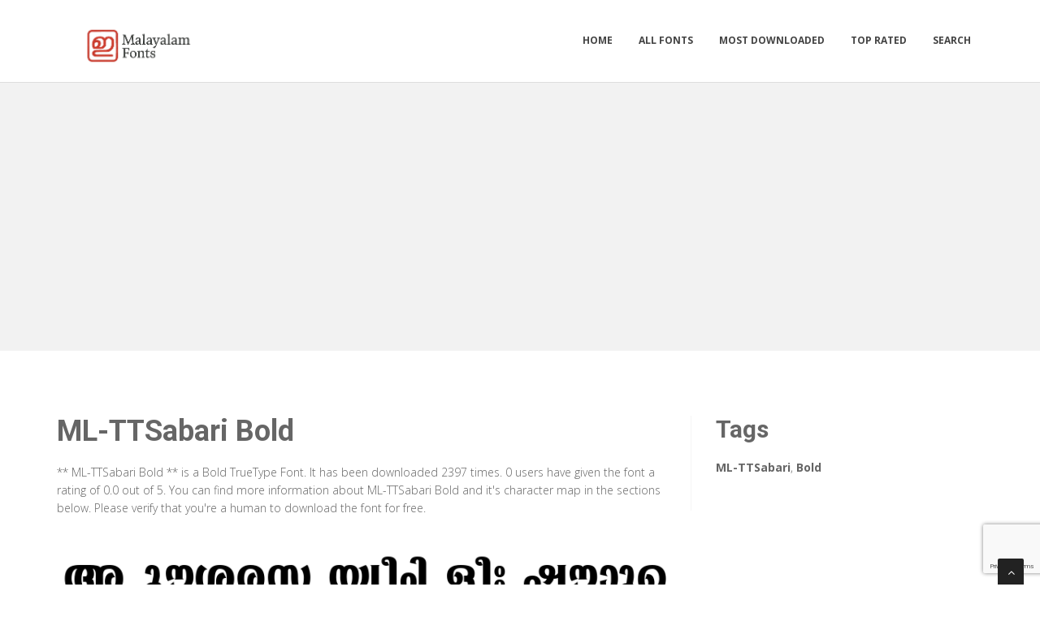

--- FILE ---
content_type: text/html; charset=utf-8
request_url: https://malayalamfonts.net/fonts/ml-ttsabari-bold
body_size: 4030
content:

<!DOCTYPE html>
<html>
  <head>
    <link rel="icon" type="image/png" href="https://static.malayalamfonts.net/asset/malayalamfonts/favicon.png">
    <meta charset="utf-8">
    <title>
      
        ML-TTSabari Bold: Download for free at Malayalam Fonts.
         : Malayalam Fonts
      
    </title>
    <meta name="description" content="ML-TTSabari Bold : Download for free at Malayalam Fonts." />
    <meta name="keywords" content="ML-TTSabari,Bold," />

    <meta name="viewport" content="width=device-width, initial-scale=1.0" />
    
      <script src="https://cdnjs.cloudflare.com/ajax/libs/jquery/1.12.0/jquery.min.js"></script>
      <link href="https://cdnjs.cloudflare.com/ajax/libs/twitter-bootstrap/3.2.0/css/bootstrap.min.css" rel="stylesheet" />
    

    <script src="https://static.malayalamfonts.net/js/rater.js"></script>
    <link href="https://static.malayalamfonts.net/css/style.css" rel="stylesheet" />
    <link href="https://static.malayalamfonts.net/css/custom.css" rel="stylesheet" />
    <link id="t-colors" href="https://static.malayalamfonts.net/skins/green.css" rel="stylesheet" />
    <!-- Global site tag (gtag.js) - Google Analytics -->
<script async src="https://www.googletagmanager.com/gtag/js?id=UA-125010952-13"></script>
<script>
  window.dataLayer = window.dataLayer || [];
  function gtag(){dataLayer.push(arguments);}
  gtag('js', new Date());

  gtag('config', 'UA-125010952-13');
</script>


<script async src="https://pagead2.googlesyndication.com/pagead/js/adsbygoogle.js?client=ca-pub-8036586647533781"
     crossorigin="anonymous"></script>
    
  



<script type="application/ld+json">
  {
    "@context": "https://schema.org/",
    "@type": "SoftwareApplication",
    "applicationSubCategory": "TrueType Font",
    "screenshot" : "https://media.malayalamfonts.net/preview/ml-ttsabari-bold.png",
    "name": "ML\u002DTTSabari Bold",
    "operatingSystem": "WINDOWS,MACOS,LINUX,ANDROID,IOS",
    "applicationCategory": "Font",
    "description" : "** ML\u002DTTSabari Bold ** is a Bold TrueType Font. It has been downloaded 2397 times. 0 users have given the font a rating of 0.0 out of 5. You can find more information about ML\u002DTTSabari Bold and it\u0027s character map in the sections below. Please verify that you\u0027re a human to download the font for free.",

    

    "offers": {
      "@type": "Offer",
      "price": "0",
      "priceCurrency": "USD"
    }
  }
</script>



  </head>
  <body>
    
    <div id="wrapper">
      <header>
        <div class="navbar navbar-default navbar-static-top">
          <div class="container">
            <div class="navbar-header">
              <button type="button" class="navbar-toggle" data-toggle="collapse" data-target=".navbar-collapse">
                <span class="icon-bar"></span>
                <span class="icon-bar"></span>
                <span class="icon-bar"></span>
              </button>
              <a class="navbar-brand" href="/"><img src="https://static.malayalamfonts.net/asset/malayalamfonts/logo.png" alt="" width="199" height="52" /></a>
            </div>
            <div class="navbar-collapse collapse ">
              <ul class="nav navbar-nav">
                
                  <li><a href="/">Home</a></li>
                
                  <li><a href="/fonts">All Fonts</a></li>
                
                  <li><a href="/fonts/mostdownloaded">Most Downloaded</a></li>
                
                  <li><a href="/fonts/toprated">Top Rated</a></li>
                
                  <li><a href="/search">Search</a></li>
                
                
              </ul>
            </div>
          </div>
        </div>
      </header>
      <section id="inner-headline">
        <div class="container">
          <div class="row">
            <div class="col-lg-12 text-center topad">
              <script async src="https://pagead2.googlesyndication.com/pagead/js/adsbygoogle.js"></script>
<!-- resonsive  auto size -->
<ins class="adsbygoogle"
     style="display:block"
     data-ad-client="ca-pub-1692002472157021"
     data-ad-slot="2492449865"
     data-ad-format="auto"
     data-full-width-responsive="true"></ins>
<script>
     (adsbygoogle = window.adsbygoogle || []).push({});
</script>
            </div>
          </div>
        </div>
      </section>

      <section id="content">
        

  <div class="container">
    <div class="row">
      <div class="col-md-8">
        

  <article>
    <div class="post-image">
      <div class="post-heading">
        <h1>ML-TTSabari Bold</h1>
      </div>

      




      <p> <p><span dir="ltr">** ML-TTSabari Bold ** is a Bold TrueType Font. It has been downloaded 2397 times. 0 users have given the font a rating of 0.0 out of 5. You can find more information about ML-TTSabari Bold and it's character map in the sections below. Please verify that you're a human to download the font for free.</span></p></p>

      <img src="https://media.malayalamfonts.net/preview/ml-ttsabari-bold.png" alt="Preview of ML-TTSabari Bold" class="img-responsive" id="previewimage" />

      <div class="form-group">
        <label for="previewtext"> Enter your text to preview</label>
        <script>
  var timeoutid=0;
  function TextChanged()
  {
    clearTimeout(timeoutid);
    timeoutid= setTimeout ( "ChangeImage()", 200 );
    return false;
  }
  function ChangeImage()
  {
    var previewurl="/fonts/ml-ttsabari-bold.png?forcegenerate=True";
    if(document.getElementById('previewtext').value.length < 1)
    {
      document.getElementById('previewimage').src=previewurl;
    }
    else
    {
      document.getElementById('previewimage').src=previewurl+"&text="+document.getElementById("previewtext").value;
    }
    //when the user enters text and presses enter within 500 ms, we dont want to refresh two times
    clearTimeout(timeoutid);
    timeoutid=0;
    return false;
  }
</script>


        <input type="text" dir="ltr" class="form-control" id="previewtext" onkeyup="TextChanged()">
      </div>

      <form method="post" action="/fonts/ml-ttsabari-bold" name="fontdownload">
        <input type="hidden" name="csrfmiddlewaretoken" value="AXBkGevCeFKmXYqJO3xwVhxVzTVT7kVc420C3ltFn4Kwuar9M6ohj3FG0YW7bVov">
        <input type="hidden" name="method" id="id_method">
        <script src="https://www.google.com/recaptcha/api.js"></script>
<script>
    // Submit function to be called, after reCAPTCHA was successful.
    var onSubmit_386296da64f74682b59488951eead5ca = function(token) {
        console.log("reCAPTCHA validated for 'data-widget-uuid=\"386296da64f74682b59488951eead5ca\"'. Submitting form...")
        document.querySelector('.g-recaptcha[data-widget-uuid="386296da64f74682b59488951eead5ca"]').closest('form').submit();
    };

    // Helper function to prevent form submission and execute verification.
    var verifyCaptcha_386296da64f74682b59488951eead5ca = function(e) {
        e.preventDefault();
        grecaptcha.execute();
    };

    // Bind the helper function to the form submit action.
    document.addEventListener( 'DOMContentLoaded', function () {
        var element = document.querySelector('.g-recaptcha[data-widget-uuid="386296da64f74682b59488951eead5ca"]');
        element.closest('form').addEventListener('submit', verifyCaptcha_386296da64f74682b59488951eead5ca);
    });
</script>

<div
     class="g-recaptcha" data-sitekey="6LfF5ZIUAAAAAGJ2NMmLQEK4BF9wCDtVpHrc6uWu" id="id_captcha" data-widget-uuid="386296da64f74682b59488951eead5ca" data-callback="onSubmit_386296da64f74682b59488951eead5ca" data-size="invisible"
>
</div>
        <input type="submit" value="Submit" style="display:none;" id="fontdownloadsubmit">
      </form>
      <a href="#" class="btn btn-primary btn-lg" id="downloadbutton"><i class="fa fa-download"></i> Download Font</a>
      <br/>
      <small class="text-muted block">By downloading the Font, You agree to our [Terms and Conditions](/terms-and-conditions).</small>
    </div>
    <script>
      $('#downloadbutton').click(function() {
        $("#id_method").val("app");
        $("#fontdownloadsubmit").click();
        return false;
      });
    </script>

    


    <div class="post-image">
      <script async src="https://pagead2.googlesyndication.com/pagead/js/adsbygoogle.js"></script>
<!-- resonsive  auto size -->
<ins class="adsbygoogle"
     style="display:block"
     data-ad-client="ca-pub-1692002472157021"
     data-ad-slot="2492449865"
     data-ad-format="auto"
     data-full-width-responsive="true"></ins>
<script>
     (adsbygoogle = window.adsbygoogle || []).push({});
</script>
    </div>

    
      <p><p>&nbsp;</p>

<p><span style="font-size:14px;"><span style="font-family:Arial,Helvetica,sans-serif;"><strong>ML-TTSabari Bold&nbsp;</strong>is a beautiful Malayalam Font. This font is one of the most famous fonts in India. You can use this font for both your personal and professional use. You can use this <strong>traditional font </strong>to make your work look great. This is a Bold TrueType Font. And the subfamily it belongs to is bold.</span></span></p>

<p><span style="font-size:14px;"><span style="font-family:Arial,Helvetica,sans-serif;">You can get this Font&nbsp;ML-TTSabari Bold<strong>&nbsp;</strong>From our<a href="https://malayalamfonts.net/" style="color:blue; text-decoration:underline"> website</a>. You can download it for free. And can preview the text also before downloading it. Also this font is one of the most downloaded Malayalam fonts.</span></span></p></p>
    

    <div class="post-image">
      <h2>Font Information</h2>
      <dl class="dl-horizontal">
        

          <dt>Font Name</dt>
          <dd>
            
              ML-TTSabari Bold
            
          </dd>
        

          <dt>Font Style</dt>
          <dd>
            
              Bold
            
          </dd>
        

          <dt>Font Type</dt>
          <dd>
            
              TrueType
            
          </dd>
        

          <dt>Font Embedding</dt>
          <dd>
            
              Installable
            
          </dd>
        

          <dt>Font Tags</dt>
          <dd>
            
              ML-TTSabari,Bold
            
          </dd>
        

          <dt>Number of Glyphs</dt>
          <dd>
            
              None
            
          </dd>
        

          <dt>Font File Size</dt>
          <dd>
            
              34.2 KB
            
          </dd>
        

          <dt>Total Downloads</dt>
          <dd>
            
              2397
            
          </dd>
        

          <dt>Font Rating</dt>
          <dd>
            
              <span class="stars-container stars-0">★★★★★</span>
            
          </dd>
        
      </dl>
    </div>
    <div class="post-image">
      <h2>Character Map</h2>
      
      <img src="/fonts/ml-ttsabari-bold-charmap.png" alt="Character Map of ML-TTSabari Bold" class="img-responsive" />
      
        


  
    <article>
      <div class="post-heading">
        <h3>Sponsored Links</h3>
      </div>
      <script async src="https://pagead2.googlesyndication.com/pagead/js/adsbygoogle.js"></script>
<!-- resonsive  auto size -->
<ins class="adsbygoogle"
     style="display:block"
     data-ad-client="ca-pub-1692002472157021"
     data-ad-slot="2492449865"
     data-ad-format="auto"
     data-full-width-responsive="true"></ins>
<script>
     (adsbygoogle = window.adsbygoogle || []).push({});
</script>
    </article>
  
  <article>
    <div class="post-image">
      <div class="post-heading">
        <h3><a href="/fonts/ml-ttsabari-bold">ML-TTSabari Bold</a></h3>
      </div>
      <a href="/fonts/ml-ttsabari-bold"><img src="https://media.malayalamfonts.net/preview/ml-ttsabari-bold.png" alt="Preview of ML-TTSabari Bold" class="img-responsive" /></a>
    </div>
    <div class="bottom-article">
      <ul class="meta-post">
        <li><i class="fa fa-download"></i>2397</li>
        <li>
          <span class="stars-container stars-0">★★★★★</span>
        </li>
        <li>
          <a href="/fonts/ml-ttsabari-bold" class="btn btn-success" style="color:#fff"><i class="fa fa-download"></i> Download</a>
        </li>
      </ul>
    </div>
  </article>

  
  <article>
    <div class="post-image">
      <div class="post-heading">
        <h3><a href="/fonts/ml-ttsabari-bolditalic">ML-TTSabari BoldItalic</a></h3>
      </div>
      <a href="/fonts/ml-ttsabari-bolditalic"><img src="https://media.malayalamfonts.net/preview/ml-ttsabari-bolditalic.png" alt="Preview of ML-TTSabari BoldItalic" class="img-responsive" /></a>
    </div>
    <div class="bottom-article">
      <ul class="meta-post">
        <li><i class="fa fa-download"></i>630</li>
        <li>
          <span class="stars-container stars-100">★★★★★</span>
        </li>
        <li>
          <a href="/fonts/ml-ttsabari-bolditalic" class="btn btn-success" style="color:#fff"><i class="fa fa-download"></i> Download</a>
        </li>
      </ul>
    </div>
  </article>

  
  <article>
    <div class="post-image">
      <div class="post-heading">
        <h3><a href="/fonts/ml-ttsarada-bold">ML-TTSarada Bold</a></h3>
      </div>
      <a href="/fonts/ml-ttsarada-bold"><img src="https://media.malayalamfonts.net/preview/ml-ttsarada-bold.png" alt="Preview of ML-TTSarada Bold" class="img-responsive" /></a>
    </div>
    <div class="bottom-article">
      <ul class="meta-post">
        <li><i class="fa fa-download"></i>1532</li>
        <li>
          <span class="stars-container stars-80">★★★★★</span>
        </li>
        <li>
          <a href="/fonts/ml-ttsarada-bold" class="btn btn-success" style="color:#fff"><i class="fa fa-download"></i> Download</a>
        </li>
      </ul>
    </div>
  </article>

  
  <article>
    <div class="post-image">
      <div class="post-heading">
        <h3><a href="/fonts/ml-ttsankara-bold">ML-TTSankara Bold</a></h3>
      </div>
      <a href="/fonts/ml-ttsankara-bold"><img src="https://media.malayalamfonts.net/preview/ml-ttsankara-bold.png" alt="Preview of ML-TTSankara Bold" class="img-responsive" /></a>
    </div>
    <div class="bottom-article">
      <ul class="meta-post">
        <li><i class="fa fa-download"></i>1063</li>
        <li>
          <span class="stars-container stars-0">★★★★★</span>
        </li>
        <li>
          <a href="/fonts/ml-ttsankara-bold" class="btn btn-success" style="color:#fff"><i class="fa fa-download"></i> Download</a>
        </li>
      </ul>
    </div>
  </article>

  
  <article>
    <div class="post-image">
      <div class="post-heading">
        <h3><a href="/fonts/ml-ttsurya-bold">ML-TTSurya Bold</a></h3>
      </div>
      <a href="/fonts/ml-ttsurya-bold"><img src="https://media.malayalamfonts.net/preview/ml-ttsurya-bold.png" alt="Preview of ML-TTSurya Bold" class="img-responsive" /></a>
    </div>
    <div class="bottom-article">
      <ul class="meta-post">
        <li><i class="fa fa-download"></i>789</li>
        <li>
          <span class="stars-container stars-0">★★★★★</span>
        </li>
        <li>
          <a href="/fonts/ml-ttsurya-bold" class="btn btn-success" style="color:#fff"><i class="fa fa-download"></i> Download</a>
        </li>
      </ul>
    </div>
  </article>


      
    </div>
  </article>


      </div>

      <div class="col-md-4">
        <aside class="right-sidebar">
          
  <div style="margin-bottom: 20px">
  <h2>Tags</h2>
  
    <b>ML-TTSabari</b>, 
  
    <b>Bold</b>
  
</div>



          <br/>
          <div class="text-center">
            
            
          </div>
        </aside>
      </div>

    </div>


  </div>


      </section>

      <footer>
        <div id="sub-footer">
          <div class="container">
            <div class="row">
              <div class="col-lg-6">
                <div class="copyright">
                  <p>Copyright &copy; 2010-2026 by Malayalam Fonts
                    <div class="credits">
                      Copyright © RockyFonts
                    </div>
                  </div>
                </div>
                <div class="col-lg-6">
                  <div class="privacy">
                    <p>
                      <a href="/privacy-policy">Privacy Policy</a> |
                      <a href="/terms-and-conditions">Terms and Conditions</a> |
                      <a href="/pages">Pages</a>
                    </p>
                    
                  </div>
                </div>
              </div>
            </div>
          </div>
        </footer>
      </div>
      <a href="#" class="scrollup"><i class="fa fa-angle-up active"></i></a>
      
        <script src="https://cdnjs.cloudflare.com/ajax/libs/twitter-bootstrap/3.2.0/js/bootstrap.min.js"></script>
      
      <script src="https://static.malayalamfonts.net/js/custom.js"></script>
      <!-- 26th January 2026 02:32 -->

    <!-- sailor -->
    <script defer src="https://static.cloudflareinsights.com/beacon.min.js/vcd15cbe7772f49c399c6a5babf22c1241717689176015" integrity="sha512-ZpsOmlRQV6y907TI0dKBHq9Md29nnaEIPlkf84rnaERnq6zvWvPUqr2ft8M1aS28oN72PdrCzSjY4U6VaAw1EQ==" data-cf-beacon='{"version":"2024.11.0","token":"bc9c86286e784322b4dfbe03c47812cf","r":1,"server_timing":{"name":{"cfCacheStatus":true,"cfEdge":true,"cfExtPri":true,"cfL4":true,"cfOrigin":true,"cfSpeedBrain":true},"location_startswith":null}}' crossorigin="anonymous"></script>
</body>
  </html>


--- FILE ---
content_type: text/html; charset=utf-8
request_url: https://www.google.com/recaptcha/api2/anchor?ar=1&k=6LfF5ZIUAAAAAGJ2NMmLQEK4BF9wCDtVpHrc6uWu&co=aHR0cHM6Ly9tYWxheWFsYW1mb250cy5uZXQ6NDQz&hl=en&v=N67nZn4AqZkNcbeMu4prBgzg&size=invisible&anchor-ms=20000&execute-ms=30000&cb=kq9kxxn845sx
body_size: 49516
content:
<!DOCTYPE HTML><html dir="ltr" lang="en"><head><meta http-equiv="Content-Type" content="text/html; charset=UTF-8">
<meta http-equiv="X-UA-Compatible" content="IE=edge">
<title>reCAPTCHA</title>
<style type="text/css">
/* cyrillic-ext */
@font-face {
  font-family: 'Roboto';
  font-style: normal;
  font-weight: 400;
  font-stretch: 100%;
  src: url(//fonts.gstatic.com/s/roboto/v48/KFO7CnqEu92Fr1ME7kSn66aGLdTylUAMa3GUBHMdazTgWw.woff2) format('woff2');
  unicode-range: U+0460-052F, U+1C80-1C8A, U+20B4, U+2DE0-2DFF, U+A640-A69F, U+FE2E-FE2F;
}
/* cyrillic */
@font-face {
  font-family: 'Roboto';
  font-style: normal;
  font-weight: 400;
  font-stretch: 100%;
  src: url(//fonts.gstatic.com/s/roboto/v48/KFO7CnqEu92Fr1ME7kSn66aGLdTylUAMa3iUBHMdazTgWw.woff2) format('woff2');
  unicode-range: U+0301, U+0400-045F, U+0490-0491, U+04B0-04B1, U+2116;
}
/* greek-ext */
@font-face {
  font-family: 'Roboto';
  font-style: normal;
  font-weight: 400;
  font-stretch: 100%;
  src: url(//fonts.gstatic.com/s/roboto/v48/KFO7CnqEu92Fr1ME7kSn66aGLdTylUAMa3CUBHMdazTgWw.woff2) format('woff2');
  unicode-range: U+1F00-1FFF;
}
/* greek */
@font-face {
  font-family: 'Roboto';
  font-style: normal;
  font-weight: 400;
  font-stretch: 100%;
  src: url(//fonts.gstatic.com/s/roboto/v48/KFO7CnqEu92Fr1ME7kSn66aGLdTylUAMa3-UBHMdazTgWw.woff2) format('woff2');
  unicode-range: U+0370-0377, U+037A-037F, U+0384-038A, U+038C, U+038E-03A1, U+03A3-03FF;
}
/* math */
@font-face {
  font-family: 'Roboto';
  font-style: normal;
  font-weight: 400;
  font-stretch: 100%;
  src: url(//fonts.gstatic.com/s/roboto/v48/KFO7CnqEu92Fr1ME7kSn66aGLdTylUAMawCUBHMdazTgWw.woff2) format('woff2');
  unicode-range: U+0302-0303, U+0305, U+0307-0308, U+0310, U+0312, U+0315, U+031A, U+0326-0327, U+032C, U+032F-0330, U+0332-0333, U+0338, U+033A, U+0346, U+034D, U+0391-03A1, U+03A3-03A9, U+03B1-03C9, U+03D1, U+03D5-03D6, U+03F0-03F1, U+03F4-03F5, U+2016-2017, U+2034-2038, U+203C, U+2040, U+2043, U+2047, U+2050, U+2057, U+205F, U+2070-2071, U+2074-208E, U+2090-209C, U+20D0-20DC, U+20E1, U+20E5-20EF, U+2100-2112, U+2114-2115, U+2117-2121, U+2123-214F, U+2190, U+2192, U+2194-21AE, U+21B0-21E5, U+21F1-21F2, U+21F4-2211, U+2213-2214, U+2216-22FF, U+2308-230B, U+2310, U+2319, U+231C-2321, U+2336-237A, U+237C, U+2395, U+239B-23B7, U+23D0, U+23DC-23E1, U+2474-2475, U+25AF, U+25B3, U+25B7, U+25BD, U+25C1, U+25CA, U+25CC, U+25FB, U+266D-266F, U+27C0-27FF, U+2900-2AFF, U+2B0E-2B11, U+2B30-2B4C, U+2BFE, U+3030, U+FF5B, U+FF5D, U+1D400-1D7FF, U+1EE00-1EEFF;
}
/* symbols */
@font-face {
  font-family: 'Roboto';
  font-style: normal;
  font-weight: 400;
  font-stretch: 100%;
  src: url(//fonts.gstatic.com/s/roboto/v48/KFO7CnqEu92Fr1ME7kSn66aGLdTylUAMaxKUBHMdazTgWw.woff2) format('woff2');
  unicode-range: U+0001-000C, U+000E-001F, U+007F-009F, U+20DD-20E0, U+20E2-20E4, U+2150-218F, U+2190, U+2192, U+2194-2199, U+21AF, U+21E6-21F0, U+21F3, U+2218-2219, U+2299, U+22C4-22C6, U+2300-243F, U+2440-244A, U+2460-24FF, U+25A0-27BF, U+2800-28FF, U+2921-2922, U+2981, U+29BF, U+29EB, U+2B00-2BFF, U+4DC0-4DFF, U+FFF9-FFFB, U+10140-1018E, U+10190-1019C, U+101A0, U+101D0-101FD, U+102E0-102FB, U+10E60-10E7E, U+1D2C0-1D2D3, U+1D2E0-1D37F, U+1F000-1F0FF, U+1F100-1F1AD, U+1F1E6-1F1FF, U+1F30D-1F30F, U+1F315, U+1F31C, U+1F31E, U+1F320-1F32C, U+1F336, U+1F378, U+1F37D, U+1F382, U+1F393-1F39F, U+1F3A7-1F3A8, U+1F3AC-1F3AF, U+1F3C2, U+1F3C4-1F3C6, U+1F3CA-1F3CE, U+1F3D4-1F3E0, U+1F3ED, U+1F3F1-1F3F3, U+1F3F5-1F3F7, U+1F408, U+1F415, U+1F41F, U+1F426, U+1F43F, U+1F441-1F442, U+1F444, U+1F446-1F449, U+1F44C-1F44E, U+1F453, U+1F46A, U+1F47D, U+1F4A3, U+1F4B0, U+1F4B3, U+1F4B9, U+1F4BB, U+1F4BF, U+1F4C8-1F4CB, U+1F4D6, U+1F4DA, U+1F4DF, U+1F4E3-1F4E6, U+1F4EA-1F4ED, U+1F4F7, U+1F4F9-1F4FB, U+1F4FD-1F4FE, U+1F503, U+1F507-1F50B, U+1F50D, U+1F512-1F513, U+1F53E-1F54A, U+1F54F-1F5FA, U+1F610, U+1F650-1F67F, U+1F687, U+1F68D, U+1F691, U+1F694, U+1F698, U+1F6AD, U+1F6B2, U+1F6B9-1F6BA, U+1F6BC, U+1F6C6-1F6CF, U+1F6D3-1F6D7, U+1F6E0-1F6EA, U+1F6F0-1F6F3, U+1F6F7-1F6FC, U+1F700-1F7FF, U+1F800-1F80B, U+1F810-1F847, U+1F850-1F859, U+1F860-1F887, U+1F890-1F8AD, U+1F8B0-1F8BB, U+1F8C0-1F8C1, U+1F900-1F90B, U+1F93B, U+1F946, U+1F984, U+1F996, U+1F9E9, U+1FA00-1FA6F, U+1FA70-1FA7C, U+1FA80-1FA89, U+1FA8F-1FAC6, U+1FACE-1FADC, U+1FADF-1FAE9, U+1FAF0-1FAF8, U+1FB00-1FBFF;
}
/* vietnamese */
@font-face {
  font-family: 'Roboto';
  font-style: normal;
  font-weight: 400;
  font-stretch: 100%;
  src: url(//fonts.gstatic.com/s/roboto/v48/KFO7CnqEu92Fr1ME7kSn66aGLdTylUAMa3OUBHMdazTgWw.woff2) format('woff2');
  unicode-range: U+0102-0103, U+0110-0111, U+0128-0129, U+0168-0169, U+01A0-01A1, U+01AF-01B0, U+0300-0301, U+0303-0304, U+0308-0309, U+0323, U+0329, U+1EA0-1EF9, U+20AB;
}
/* latin-ext */
@font-face {
  font-family: 'Roboto';
  font-style: normal;
  font-weight: 400;
  font-stretch: 100%;
  src: url(//fonts.gstatic.com/s/roboto/v48/KFO7CnqEu92Fr1ME7kSn66aGLdTylUAMa3KUBHMdazTgWw.woff2) format('woff2');
  unicode-range: U+0100-02BA, U+02BD-02C5, U+02C7-02CC, U+02CE-02D7, U+02DD-02FF, U+0304, U+0308, U+0329, U+1D00-1DBF, U+1E00-1E9F, U+1EF2-1EFF, U+2020, U+20A0-20AB, U+20AD-20C0, U+2113, U+2C60-2C7F, U+A720-A7FF;
}
/* latin */
@font-face {
  font-family: 'Roboto';
  font-style: normal;
  font-weight: 400;
  font-stretch: 100%;
  src: url(//fonts.gstatic.com/s/roboto/v48/KFO7CnqEu92Fr1ME7kSn66aGLdTylUAMa3yUBHMdazQ.woff2) format('woff2');
  unicode-range: U+0000-00FF, U+0131, U+0152-0153, U+02BB-02BC, U+02C6, U+02DA, U+02DC, U+0304, U+0308, U+0329, U+2000-206F, U+20AC, U+2122, U+2191, U+2193, U+2212, U+2215, U+FEFF, U+FFFD;
}
/* cyrillic-ext */
@font-face {
  font-family: 'Roboto';
  font-style: normal;
  font-weight: 500;
  font-stretch: 100%;
  src: url(//fonts.gstatic.com/s/roboto/v48/KFO7CnqEu92Fr1ME7kSn66aGLdTylUAMa3GUBHMdazTgWw.woff2) format('woff2');
  unicode-range: U+0460-052F, U+1C80-1C8A, U+20B4, U+2DE0-2DFF, U+A640-A69F, U+FE2E-FE2F;
}
/* cyrillic */
@font-face {
  font-family: 'Roboto';
  font-style: normal;
  font-weight: 500;
  font-stretch: 100%;
  src: url(//fonts.gstatic.com/s/roboto/v48/KFO7CnqEu92Fr1ME7kSn66aGLdTylUAMa3iUBHMdazTgWw.woff2) format('woff2');
  unicode-range: U+0301, U+0400-045F, U+0490-0491, U+04B0-04B1, U+2116;
}
/* greek-ext */
@font-face {
  font-family: 'Roboto';
  font-style: normal;
  font-weight: 500;
  font-stretch: 100%;
  src: url(//fonts.gstatic.com/s/roboto/v48/KFO7CnqEu92Fr1ME7kSn66aGLdTylUAMa3CUBHMdazTgWw.woff2) format('woff2');
  unicode-range: U+1F00-1FFF;
}
/* greek */
@font-face {
  font-family: 'Roboto';
  font-style: normal;
  font-weight: 500;
  font-stretch: 100%;
  src: url(//fonts.gstatic.com/s/roboto/v48/KFO7CnqEu92Fr1ME7kSn66aGLdTylUAMa3-UBHMdazTgWw.woff2) format('woff2');
  unicode-range: U+0370-0377, U+037A-037F, U+0384-038A, U+038C, U+038E-03A1, U+03A3-03FF;
}
/* math */
@font-face {
  font-family: 'Roboto';
  font-style: normal;
  font-weight: 500;
  font-stretch: 100%;
  src: url(//fonts.gstatic.com/s/roboto/v48/KFO7CnqEu92Fr1ME7kSn66aGLdTylUAMawCUBHMdazTgWw.woff2) format('woff2');
  unicode-range: U+0302-0303, U+0305, U+0307-0308, U+0310, U+0312, U+0315, U+031A, U+0326-0327, U+032C, U+032F-0330, U+0332-0333, U+0338, U+033A, U+0346, U+034D, U+0391-03A1, U+03A3-03A9, U+03B1-03C9, U+03D1, U+03D5-03D6, U+03F0-03F1, U+03F4-03F5, U+2016-2017, U+2034-2038, U+203C, U+2040, U+2043, U+2047, U+2050, U+2057, U+205F, U+2070-2071, U+2074-208E, U+2090-209C, U+20D0-20DC, U+20E1, U+20E5-20EF, U+2100-2112, U+2114-2115, U+2117-2121, U+2123-214F, U+2190, U+2192, U+2194-21AE, U+21B0-21E5, U+21F1-21F2, U+21F4-2211, U+2213-2214, U+2216-22FF, U+2308-230B, U+2310, U+2319, U+231C-2321, U+2336-237A, U+237C, U+2395, U+239B-23B7, U+23D0, U+23DC-23E1, U+2474-2475, U+25AF, U+25B3, U+25B7, U+25BD, U+25C1, U+25CA, U+25CC, U+25FB, U+266D-266F, U+27C0-27FF, U+2900-2AFF, U+2B0E-2B11, U+2B30-2B4C, U+2BFE, U+3030, U+FF5B, U+FF5D, U+1D400-1D7FF, U+1EE00-1EEFF;
}
/* symbols */
@font-face {
  font-family: 'Roboto';
  font-style: normal;
  font-weight: 500;
  font-stretch: 100%;
  src: url(//fonts.gstatic.com/s/roboto/v48/KFO7CnqEu92Fr1ME7kSn66aGLdTylUAMaxKUBHMdazTgWw.woff2) format('woff2');
  unicode-range: U+0001-000C, U+000E-001F, U+007F-009F, U+20DD-20E0, U+20E2-20E4, U+2150-218F, U+2190, U+2192, U+2194-2199, U+21AF, U+21E6-21F0, U+21F3, U+2218-2219, U+2299, U+22C4-22C6, U+2300-243F, U+2440-244A, U+2460-24FF, U+25A0-27BF, U+2800-28FF, U+2921-2922, U+2981, U+29BF, U+29EB, U+2B00-2BFF, U+4DC0-4DFF, U+FFF9-FFFB, U+10140-1018E, U+10190-1019C, U+101A0, U+101D0-101FD, U+102E0-102FB, U+10E60-10E7E, U+1D2C0-1D2D3, U+1D2E0-1D37F, U+1F000-1F0FF, U+1F100-1F1AD, U+1F1E6-1F1FF, U+1F30D-1F30F, U+1F315, U+1F31C, U+1F31E, U+1F320-1F32C, U+1F336, U+1F378, U+1F37D, U+1F382, U+1F393-1F39F, U+1F3A7-1F3A8, U+1F3AC-1F3AF, U+1F3C2, U+1F3C4-1F3C6, U+1F3CA-1F3CE, U+1F3D4-1F3E0, U+1F3ED, U+1F3F1-1F3F3, U+1F3F5-1F3F7, U+1F408, U+1F415, U+1F41F, U+1F426, U+1F43F, U+1F441-1F442, U+1F444, U+1F446-1F449, U+1F44C-1F44E, U+1F453, U+1F46A, U+1F47D, U+1F4A3, U+1F4B0, U+1F4B3, U+1F4B9, U+1F4BB, U+1F4BF, U+1F4C8-1F4CB, U+1F4D6, U+1F4DA, U+1F4DF, U+1F4E3-1F4E6, U+1F4EA-1F4ED, U+1F4F7, U+1F4F9-1F4FB, U+1F4FD-1F4FE, U+1F503, U+1F507-1F50B, U+1F50D, U+1F512-1F513, U+1F53E-1F54A, U+1F54F-1F5FA, U+1F610, U+1F650-1F67F, U+1F687, U+1F68D, U+1F691, U+1F694, U+1F698, U+1F6AD, U+1F6B2, U+1F6B9-1F6BA, U+1F6BC, U+1F6C6-1F6CF, U+1F6D3-1F6D7, U+1F6E0-1F6EA, U+1F6F0-1F6F3, U+1F6F7-1F6FC, U+1F700-1F7FF, U+1F800-1F80B, U+1F810-1F847, U+1F850-1F859, U+1F860-1F887, U+1F890-1F8AD, U+1F8B0-1F8BB, U+1F8C0-1F8C1, U+1F900-1F90B, U+1F93B, U+1F946, U+1F984, U+1F996, U+1F9E9, U+1FA00-1FA6F, U+1FA70-1FA7C, U+1FA80-1FA89, U+1FA8F-1FAC6, U+1FACE-1FADC, U+1FADF-1FAE9, U+1FAF0-1FAF8, U+1FB00-1FBFF;
}
/* vietnamese */
@font-face {
  font-family: 'Roboto';
  font-style: normal;
  font-weight: 500;
  font-stretch: 100%;
  src: url(//fonts.gstatic.com/s/roboto/v48/KFO7CnqEu92Fr1ME7kSn66aGLdTylUAMa3OUBHMdazTgWw.woff2) format('woff2');
  unicode-range: U+0102-0103, U+0110-0111, U+0128-0129, U+0168-0169, U+01A0-01A1, U+01AF-01B0, U+0300-0301, U+0303-0304, U+0308-0309, U+0323, U+0329, U+1EA0-1EF9, U+20AB;
}
/* latin-ext */
@font-face {
  font-family: 'Roboto';
  font-style: normal;
  font-weight: 500;
  font-stretch: 100%;
  src: url(//fonts.gstatic.com/s/roboto/v48/KFO7CnqEu92Fr1ME7kSn66aGLdTylUAMa3KUBHMdazTgWw.woff2) format('woff2');
  unicode-range: U+0100-02BA, U+02BD-02C5, U+02C7-02CC, U+02CE-02D7, U+02DD-02FF, U+0304, U+0308, U+0329, U+1D00-1DBF, U+1E00-1E9F, U+1EF2-1EFF, U+2020, U+20A0-20AB, U+20AD-20C0, U+2113, U+2C60-2C7F, U+A720-A7FF;
}
/* latin */
@font-face {
  font-family: 'Roboto';
  font-style: normal;
  font-weight: 500;
  font-stretch: 100%;
  src: url(//fonts.gstatic.com/s/roboto/v48/KFO7CnqEu92Fr1ME7kSn66aGLdTylUAMa3yUBHMdazQ.woff2) format('woff2');
  unicode-range: U+0000-00FF, U+0131, U+0152-0153, U+02BB-02BC, U+02C6, U+02DA, U+02DC, U+0304, U+0308, U+0329, U+2000-206F, U+20AC, U+2122, U+2191, U+2193, U+2212, U+2215, U+FEFF, U+FFFD;
}
/* cyrillic-ext */
@font-face {
  font-family: 'Roboto';
  font-style: normal;
  font-weight: 900;
  font-stretch: 100%;
  src: url(//fonts.gstatic.com/s/roboto/v48/KFO7CnqEu92Fr1ME7kSn66aGLdTylUAMa3GUBHMdazTgWw.woff2) format('woff2');
  unicode-range: U+0460-052F, U+1C80-1C8A, U+20B4, U+2DE0-2DFF, U+A640-A69F, U+FE2E-FE2F;
}
/* cyrillic */
@font-face {
  font-family: 'Roboto';
  font-style: normal;
  font-weight: 900;
  font-stretch: 100%;
  src: url(//fonts.gstatic.com/s/roboto/v48/KFO7CnqEu92Fr1ME7kSn66aGLdTylUAMa3iUBHMdazTgWw.woff2) format('woff2');
  unicode-range: U+0301, U+0400-045F, U+0490-0491, U+04B0-04B1, U+2116;
}
/* greek-ext */
@font-face {
  font-family: 'Roboto';
  font-style: normal;
  font-weight: 900;
  font-stretch: 100%;
  src: url(//fonts.gstatic.com/s/roboto/v48/KFO7CnqEu92Fr1ME7kSn66aGLdTylUAMa3CUBHMdazTgWw.woff2) format('woff2');
  unicode-range: U+1F00-1FFF;
}
/* greek */
@font-face {
  font-family: 'Roboto';
  font-style: normal;
  font-weight: 900;
  font-stretch: 100%;
  src: url(//fonts.gstatic.com/s/roboto/v48/KFO7CnqEu92Fr1ME7kSn66aGLdTylUAMa3-UBHMdazTgWw.woff2) format('woff2');
  unicode-range: U+0370-0377, U+037A-037F, U+0384-038A, U+038C, U+038E-03A1, U+03A3-03FF;
}
/* math */
@font-face {
  font-family: 'Roboto';
  font-style: normal;
  font-weight: 900;
  font-stretch: 100%;
  src: url(//fonts.gstatic.com/s/roboto/v48/KFO7CnqEu92Fr1ME7kSn66aGLdTylUAMawCUBHMdazTgWw.woff2) format('woff2');
  unicode-range: U+0302-0303, U+0305, U+0307-0308, U+0310, U+0312, U+0315, U+031A, U+0326-0327, U+032C, U+032F-0330, U+0332-0333, U+0338, U+033A, U+0346, U+034D, U+0391-03A1, U+03A3-03A9, U+03B1-03C9, U+03D1, U+03D5-03D6, U+03F0-03F1, U+03F4-03F5, U+2016-2017, U+2034-2038, U+203C, U+2040, U+2043, U+2047, U+2050, U+2057, U+205F, U+2070-2071, U+2074-208E, U+2090-209C, U+20D0-20DC, U+20E1, U+20E5-20EF, U+2100-2112, U+2114-2115, U+2117-2121, U+2123-214F, U+2190, U+2192, U+2194-21AE, U+21B0-21E5, U+21F1-21F2, U+21F4-2211, U+2213-2214, U+2216-22FF, U+2308-230B, U+2310, U+2319, U+231C-2321, U+2336-237A, U+237C, U+2395, U+239B-23B7, U+23D0, U+23DC-23E1, U+2474-2475, U+25AF, U+25B3, U+25B7, U+25BD, U+25C1, U+25CA, U+25CC, U+25FB, U+266D-266F, U+27C0-27FF, U+2900-2AFF, U+2B0E-2B11, U+2B30-2B4C, U+2BFE, U+3030, U+FF5B, U+FF5D, U+1D400-1D7FF, U+1EE00-1EEFF;
}
/* symbols */
@font-face {
  font-family: 'Roboto';
  font-style: normal;
  font-weight: 900;
  font-stretch: 100%;
  src: url(//fonts.gstatic.com/s/roboto/v48/KFO7CnqEu92Fr1ME7kSn66aGLdTylUAMaxKUBHMdazTgWw.woff2) format('woff2');
  unicode-range: U+0001-000C, U+000E-001F, U+007F-009F, U+20DD-20E0, U+20E2-20E4, U+2150-218F, U+2190, U+2192, U+2194-2199, U+21AF, U+21E6-21F0, U+21F3, U+2218-2219, U+2299, U+22C4-22C6, U+2300-243F, U+2440-244A, U+2460-24FF, U+25A0-27BF, U+2800-28FF, U+2921-2922, U+2981, U+29BF, U+29EB, U+2B00-2BFF, U+4DC0-4DFF, U+FFF9-FFFB, U+10140-1018E, U+10190-1019C, U+101A0, U+101D0-101FD, U+102E0-102FB, U+10E60-10E7E, U+1D2C0-1D2D3, U+1D2E0-1D37F, U+1F000-1F0FF, U+1F100-1F1AD, U+1F1E6-1F1FF, U+1F30D-1F30F, U+1F315, U+1F31C, U+1F31E, U+1F320-1F32C, U+1F336, U+1F378, U+1F37D, U+1F382, U+1F393-1F39F, U+1F3A7-1F3A8, U+1F3AC-1F3AF, U+1F3C2, U+1F3C4-1F3C6, U+1F3CA-1F3CE, U+1F3D4-1F3E0, U+1F3ED, U+1F3F1-1F3F3, U+1F3F5-1F3F7, U+1F408, U+1F415, U+1F41F, U+1F426, U+1F43F, U+1F441-1F442, U+1F444, U+1F446-1F449, U+1F44C-1F44E, U+1F453, U+1F46A, U+1F47D, U+1F4A3, U+1F4B0, U+1F4B3, U+1F4B9, U+1F4BB, U+1F4BF, U+1F4C8-1F4CB, U+1F4D6, U+1F4DA, U+1F4DF, U+1F4E3-1F4E6, U+1F4EA-1F4ED, U+1F4F7, U+1F4F9-1F4FB, U+1F4FD-1F4FE, U+1F503, U+1F507-1F50B, U+1F50D, U+1F512-1F513, U+1F53E-1F54A, U+1F54F-1F5FA, U+1F610, U+1F650-1F67F, U+1F687, U+1F68D, U+1F691, U+1F694, U+1F698, U+1F6AD, U+1F6B2, U+1F6B9-1F6BA, U+1F6BC, U+1F6C6-1F6CF, U+1F6D3-1F6D7, U+1F6E0-1F6EA, U+1F6F0-1F6F3, U+1F6F7-1F6FC, U+1F700-1F7FF, U+1F800-1F80B, U+1F810-1F847, U+1F850-1F859, U+1F860-1F887, U+1F890-1F8AD, U+1F8B0-1F8BB, U+1F8C0-1F8C1, U+1F900-1F90B, U+1F93B, U+1F946, U+1F984, U+1F996, U+1F9E9, U+1FA00-1FA6F, U+1FA70-1FA7C, U+1FA80-1FA89, U+1FA8F-1FAC6, U+1FACE-1FADC, U+1FADF-1FAE9, U+1FAF0-1FAF8, U+1FB00-1FBFF;
}
/* vietnamese */
@font-face {
  font-family: 'Roboto';
  font-style: normal;
  font-weight: 900;
  font-stretch: 100%;
  src: url(//fonts.gstatic.com/s/roboto/v48/KFO7CnqEu92Fr1ME7kSn66aGLdTylUAMa3OUBHMdazTgWw.woff2) format('woff2');
  unicode-range: U+0102-0103, U+0110-0111, U+0128-0129, U+0168-0169, U+01A0-01A1, U+01AF-01B0, U+0300-0301, U+0303-0304, U+0308-0309, U+0323, U+0329, U+1EA0-1EF9, U+20AB;
}
/* latin-ext */
@font-face {
  font-family: 'Roboto';
  font-style: normal;
  font-weight: 900;
  font-stretch: 100%;
  src: url(//fonts.gstatic.com/s/roboto/v48/KFO7CnqEu92Fr1ME7kSn66aGLdTylUAMa3KUBHMdazTgWw.woff2) format('woff2');
  unicode-range: U+0100-02BA, U+02BD-02C5, U+02C7-02CC, U+02CE-02D7, U+02DD-02FF, U+0304, U+0308, U+0329, U+1D00-1DBF, U+1E00-1E9F, U+1EF2-1EFF, U+2020, U+20A0-20AB, U+20AD-20C0, U+2113, U+2C60-2C7F, U+A720-A7FF;
}
/* latin */
@font-face {
  font-family: 'Roboto';
  font-style: normal;
  font-weight: 900;
  font-stretch: 100%;
  src: url(//fonts.gstatic.com/s/roboto/v48/KFO7CnqEu92Fr1ME7kSn66aGLdTylUAMa3yUBHMdazQ.woff2) format('woff2');
  unicode-range: U+0000-00FF, U+0131, U+0152-0153, U+02BB-02BC, U+02C6, U+02DA, U+02DC, U+0304, U+0308, U+0329, U+2000-206F, U+20AC, U+2122, U+2191, U+2193, U+2212, U+2215, U+FEFF, U+FFFD;
}

</style>
<link rel="stylesheet" type="text/css" href="https://www.gstatic.com/recaptcha/releases/N67nZn4AqZkNcbeMu4prBgzg/styles__ltr.css">
<script nonce="MrSYGD_Ivo3lGbGKC_c_vA" type="text/javascript">window['__recaptcha_api'] = 'https://www.google.com/recaptcha/api2/';</script>
<script type="text/javascript" src="https://www.gstatic.com/recaptcha/releases/N67nZn4AqZkNcbeMu4prBgzg/recaptcha__en.js" nonce="MrSYGD_Ivo3lGbGKC_c_vA">
      
    </script></head>
<body><div id="rc-anchor-alert" class="rc-anchor-alert"></div>
<input type="hidden" id="recaptcha-token" value="[base64]">
<script type="text/javascript" nonce="MrSYGD_Ivo3lGbGKC_c_vA">
      recaptcha.anchor.Main.init("[\x22ainput\x22,[\x22bgdata\x22,\x22\x22,\[base64]/[base64]/MjU1Ong/[base64]/[base64]/[base64]/[base64]/[base64]/[base64]/[base64]/[base64]/[base64]/[base64]/[base64]/[base64]/[base64]/[base64]/[base64]\\u003d\x22,\[base64]\\u003d\\u003d\x22,\[base64]/wpnCniLDnRvCiMK+wq3CnMOjR8OUwq7Cl8OPfHHCpnnDsQvDvcOqwo9Mwp/[base64]/ClsOCwoTDqWjDjMOnwpwpM8OQTmhjIy5Qw5DDpkPCksO+VMOgwrIXw5Fcw5NYWE/[base64]/Drx5ew4F2w49ywqHDtmo2wpJAwqXDj8Knw5lLwrLDq8KpHhNwOcKmVcOVBsKAwrnCtUrCtxXCtT8dwoTCrFLDlnYpUsKFw4bCrcK7w67CosO/w5vCpcO5QMKfwqXDs1LDsjrDlsOWUsKjEsKOOABmw4LDlGfDlMOuCMOtVsKPIyUWeMOOSsOeehfDnSJxXsK4w4bDm8Osw7HCh0ccw64nw7o/w5N9wofClTbDvTMRw5vDjj/Cn8O+Wig+w41nw6YHwqU1HcKwwrwRNcKrwqfCp8K/RMKqeARDw6DCtMKxPBJVKG/CqMK4w7jCnijDsBzCrcKQAAzDj8ODw77CuBIUVcOywrAtdWMNcMOFwo/DlRzDil0JwoRuTMKcQgNdwrvDssOtY2UwfSDDtsKaHlLClSLCusKPdsOUVE8nwo5yYsKcwqXCiBt+L8OBE8KxPnvClcOjwppIw5nDnnfDgMKuwrYXTD4Hw4PDm8Kewrlhw6p5JsOZRxFxwo7DjcKQIk/[base64]/DpcOIw6fCvCnCi2DCtsOVw4XCpm8nacK1RmbCt1zCj8Kcw6NAwoHDkMOGwpoiOkrDrxUwwosGOsOTTlFWCsKXwqN+a8OJwpPDhMKfGW7CtMK9w4/ClBjDlsKEw7bDl8Kww543wrpmehxLw6rChFV8bcKYw43CjMK3FsOiw4TCk8Kzwqd7E1p1AMO4H8KQwrpAFsO2H8KULcOUw6/[base64]/[base64]/[base64]/DuMOLfh7DnsK1w49Ww7rDlFo9wodwRcKMwofCkMKjIsK4GgjCnhZESlDCgsO5AGfDg0HDnMKawqPDj8Ofw68KRBLCkmjDunQEwr1qbcKLDMOMK2fDqcKwwqAkwrV+UmnCsUfCgcK4CQlENC4Hc3/CtMKPwrInw7zDqsK1wqcuLQsGHWdLWcOVDcOuw4NWM8Kgw7oMwrRlw7jDhEDDmD7ClcK6TzJ/[base64]/CuMKJwobClVMmd8KNTwTCssKzw7nCmXLCtATCtMKkQMOqRcKaw5lAwqHCrk5ZGG5/w71OwrpVCGNQfHR5w6FQw4daw5DDl3oxBTTCqcKBw6JNw7RHw7vCnMKSwoXDm8KcZcO6WiItw5ZwwqI8w78vwp0pw5XDmiTCllXCkcOAw4A3LEE6wrfCicKmdMOgBmYTw7VBDAMXEMOHQzVATsOqesK/w4XDqcK0AWrCrcK2Ui9ZUHYIw4vCgy3CkF3DrUQ+csKtXHXCmEB+WsK1GMOUBsO5w6DDh8KtLkUpw5/CpsOHw7kDdhFyRjDCpWF+w6bCpMOcREbDkyZkOUrDqw7DpcKCPgQ8OU3DpXZzw68CwonChMOBwrLCp3rDvsKTDcODw7/CmzYKwp3CiynDh3A6YlfDhC5NwrUCFMKowr5zw5x4wpx+woYww7QVNcK7wr5Jw5LDnyNgNCjDhMOFXcOWC8Kcw5cdNMKoegXCowZrwp3CiybDqEVgwq0ow6IoBxUVJx/DpXDDi8KLBcOufkTDo8K+w4cwGjR0wqDDp8KXXX/DvB1QwqnDnMK6wrfDkcK3R8KSIE49HiBhwr46wrt+w7Z/wq7Cv0LCoQ3Cpylyw4/CknAmw5wpYmtcw7LDkCDCq8KdJzsJAVfDgXLClcKLNU/[base64]/CuQZ6F8OnE8Kvwqw1bMKvwqBBF8KCw5zCoRNmfSU+CFTDhiRkwpFBYF0WbxI6w4x1w6/[base64]/ChgHCrkfCnhjDj3HDjDw4w7k2JcOdT2cQwozDozMjBUTCrHsEwqnDi0jDscKJw7nCg2gVw5PChyJFwoLCh8OIwo3DqcO5DjvDg8KgKjBYwp4Aw6sawobDkxrDryfCmCYXQMKPw5BQLsKvw7hzSFTDpMKRNAx9AsK+w77DnBjCjBEZJ0tVw6/Dq8OlPsOQwp9Kwrd5w4VYw6FkKMK7w4bDnsOfFwvDvcOMwqzCnMOBElPCo8KFwrjDpH/DjXjDqMKjRwN6VcKWw4kZw7zDh3XDpMOoHsKCUSbDuFDDmsKoA8KfGUUtwrtBWsOaw40JG8O0WycfwoDDjsKTwqZwwrhlUm7DvAwUwqTDmcK7wpfDuMKDw7FaHiXCssKdKnISwr/DpcKwPBlMAcOHwpPCgDvCicOvXWgLw6zDpMO6ZsOQfBPCssO/w4zCg8Kawq/DiD1Ow6U8AwwXwp9VSxQSNUXDp8OTOH3ClkHCqlnDrsO6W1HDhMOxbTDClkfDnE9YH8KQwrTDrm/CpltkKR3DnUnCr8Ofwo4XH2AwQMO3eMKywonChsOpJjHDhBjDvMKyNsODwqPDq8KZZzXDun7DhSIowqzCssOSJ8Owcy9bRmPCocKMEcOwBsOIBVTChcK3KMOudR/CpnzDscOxO8Ojw7UuwrHDiMKPw4zDtwInCXfDrFkKwrDCtMK4bMKawo3CqTjCmcKawrjDr8KcOwDCqcOsJEsTw7oxPlDClsOlw4fDi8O5GVMmw6IPwpPDrUxJw58Sa0rCkSo2wpzDqW/[base64]/Gw5+T8OzVSXCuU8jwpAcw4vCoQbCiC3DgMKiw4chwpDDunbCpsKzw5/ClALDpsKVccOWw6IOU1DDscKqaxAIwqBBw6HCisKpw4bCoMO0NMOgwqFeOyXDn8O/TcKBYMO1asOzwqrClzbCqMKtw6jCuEw+D1JAw58UTS7CgMOvUm9JFiJjwrUCwq3CiMOsI27ClMOoKznDvcOUw7DDmFDDtcKUN8KOaMKLw7RJwpoPwozDsiHCh2XCsMKtw7h4WEp3O8Kowo3Dnl7DtsKRAyvDuXQWwoTDusOhwrQYw7/[base64]/DjAQoU3tQw6/CpnPCqsKSw4PDt14MPMKlZwHDlWXCii/DlEPDjgrDlcOmw5TCgRNfwq4dLsOewpXCi2zCr8OsWcOuw43DkSwfUmzDisKGwr7Dp2ZXFUjDvcOSSsKmw68pwpzDoMKcUXPCq0zDohHCh8Ojwr/Cv35UVMKOEMOwBcK8w4oOw4HCnRzDn8K4w44aAMOyRsKfRsOORMKSw5J0w5lYwoctX8OswqvDocKXw7dzw7fDsMOzw4YMwqAUwrN6wpHDpw1gw7gww5zCtsKPwpXCsh/Cq2XCnVPDmwfDrMObwp/DkcKFwo5bAiAhCHFuS0TDnwbDrcO8w4zDtMKeSsKJw5hEDBDCmGUzeQ7DpU9sY8KlOMOwCWnCmXHDhBLChDDDukTCkMOJUiVBw5XDiMKsfFvCscOQTsOLwpkiwpjCisOXw47Dt8Ouwp/CssO+ScKSC0jDrMOAEH0bw5/CnBbCrsKiGcKzwpxbwozCicOLw7YkwqTCtVMQGsOlw7kVEXU/UkM/QW0UdMKJw4N9WwXDo2fCnTA8P0fCq8Ogw4tvQXgowqMGRl9RKwxhw4Ahw5Euwq49wrzCsRnDkBLCrB/CuGDDqlBZTzU5RiXCmgRCQcKrwonCrz/DmcK9VcKoCcO5w4fCtsOfPsKiwr19w4PDtnTCscKYX2MUFwRmw6QaL14bw4Ihw6ZUJMKlTsOxw7BlTRDCiDzCrlfCgsOiwpVMPj8YwrzDr8K1acOgI8OJwp3ChcKtREp2DS3Cu3zCpcK/XMOzX8KvBFPCncKLU8OTfMKUFsKhw43DsCHDrXwWasOOwofCuhzDpAMQwq3DhMONwr3CrcK2ClLCnsKywo4bw4HDs8O/w7LDsV3DssK/wrDDgDLCusK3w7XDkzbDisKRTgLCssOQwq3CtmLCmCXDuxogw6VcTcOIL8OUw7TCpEbClsK0w5V0YMOnwrrCp8KsEH0xwo/CiUPDssKgw7tswrkyYsKQAsK+XcOaSzRGwoJ/[base64]/Dj4fX1rCm8OIPsKywoJWBsKeAGPDmMOmGsKAFg7DlnnDgcOHw5rDnH3CpMKWI8OEwqfCizIfKCHClyN1wojDtsKhOMOLccOIQ8KDw4rDlibDlMKFwpnDrMKqFSk5wpPCj8O9w7bCtxI3G8OLw7fDo0pUw7nDkcKWw7vCvsOGwoDDi8OuEMOowqDCim/DimDDnxsPw6RqwojCoWN1wr/DkcKBw4/DrQ5AWRNpCMOMS8KnFMODSMKNXQlOwogzw5oWwrZYAFDDvjkgG8KvJcKMw51vwqHDvsKMPkfCtk89w5UGwpnCn05ywqhJwo4wNWnDnGR/DgJ0w6/Dm8OPOMKGHXHDvsO5wrZmw6jDmsOra8KBwoh2wrw1BWgOwqJUDV7CiTLCp2HDoi/DtRPDsWFIw5TCpDfDnMOPw7LCn3vCtsO1Ult4woMrwpIEw43CmMOdbwB3w4MPwrpQVcKCe8OqAMK1R117ScKODTHDiMOpW8O3dAN8w4zDp8Opw4/[base64]/[base64]/ClsOTw5fDosKBwqh4R8Kuw6Zmw63DisOww6NxR8OSSgbDi8OQw41pcsKCwq7CosO0aMKFw44pw7AXw5Q1wpTChcKnw5klwo7CoGTDiVoLw7TDpWLCqBZ8dVnCuWbClMKOw5jCrn3CkcKjw4nChlzDpsOmZ8Oqw7XCkcOwPQ49wpXCp8OEA1/[base64]/w67DhsKTw5TDi8O6B8KEwoAWHMOYW8KrbsOjGSkgwonCmcO6KcK/[base64]/CuVgACHZbcsOsQ8OKC8Orw6bDmwQKwovDmcOsMxcQe8OYbsOZwpvDmcOWPgHDjcK2w6E/wpoMZSLDpsKgXhnCvEpww5/CmMKIeMKiwozCs2MDw4DDpcKaAMObAsOuwoElAGbCgDsZQmplwqbCnAQcBMKew6DCiBLDisOcw6geER7CkUvCi8KkwolsSAdFw5Y4EnzCiBHCmMObfx0bwrLDjB4sb3xXKh5nHU/Ds2BjwoIUwrBucsKTw45TL8OeXMKfw5c4w5AEIBNqw6zCrRtCw4gqG8O5wophwrTDp1jDoAAYIMKtwoFMwpQSVcK9wrnCjTHDoAvDisKQw6LDg35DYW9aw63Dh102w5PCsVPCinPCunEkw7ZwQsORw60xwoEHw6U+AcO6w4XCksK4w5VZCEDDh8KsLi0FGsKkVsO5D1/DqMO7L8KeCSl3eMKRRm/DgMOYw5/DvcOzLTTDtsOqw4/DkMK/IBA5wqXCukvCh08Mw4IlW8KEw7Q9w6AXX8KWw5fCkwvCiyYgwr/CrMKXNnbDk8OJw6UpJ8KnNhbDpW/DqcOVw7XDlgbChMK7chXDhSDDpxVHWsKzw4kDw4cBw7YpwqV9wqUgfl1xJlxrV8KGw7jDtsKRYlrCokbCq8O2w7lcwpzCj8OpBRnCoDp7f8OGBcOoAC/DlA4yPcOhAgTCrA3Dk0obwp5GRVTDswtXw7MRbiXDsmTDh8K7YDfDuHnDkmDDmcODGU4oP3Y8wrVKwpcuwpR8aT1Xw4zChMKMw5fDkxYuwrwNwrPDn8O9w6Qzw77DjsOdfF0rwoFQZhRYwrPCllpUbsOawoTCv09DQGPCtmhNw7XClWpJw5/Ci8ORIgdJVx7DjBbCjzAQay16w4N6woIIO8Opw6zCo8KGaFQGwoV4ejrCkMOZw7Ucwq1gwqLCpUPCrsOwOS7Cq31cSMOhbS7DgjIRRsK2w7F2ElB/[base64]/CksO3Q8OXZ8OZQ1Bmw51/w5vCiFPDj8OJFsOfw5FTw4PDth1vLGXDgTXCqXtJwqDDnGkhADbDnsOEXxdHw6BUS8KhOHvCsH5SE8OPwpV3w6vDp8KRSk/DlMKNwrhyFcOPdHzDulg2w4ZfwopxMjYOwrjDmsKlwoxkCH4lMg/CiMK2CcKbWMOhw4JsNypFwrNCw5PCumk8w5nDlMK5KsOmLsKLM8OZe17ChnFzXW3DgMKXwrJqL8Ocw67DpsKkU3LCkS3DhsO/DMOnwqAMwoTCoMO7wqLDgsKdWcKOw6rDrmcADcKMwonCgcKLOn/[base64]/aDLCusKrwrtMw4lJwo0HWH/Ds8KQB8KTBcOmWlFYwqzCsUV4KR7DhVJ6M8KnDBZ8wpDCpsKqW0/DgsKZNcKjw6HCqcOKGcOMwrZ6wqnDicKzIcOuw7HCjsKebMKYO1PCnCfDhBIcDMOgw53Ds8OEwrBgw5waP8KKwoxmO2vDmQNALcOaAsKfCD4cw75vAMOsWsKNwpnCncKBwrpxQxXCicObwr7CqSzDpjbDl8OqL8K5wr/Dql7DinjDik/ClW0ywps5UcO0w5rCpMO8w4oUw5vDvsOtQT9owqJVVcOnc0RFwoYqw4HDkkEaVHrCihHCrsKUw79oU8OZwrATw5Apw6jDm8KzLF5/wpfClnY0N8K2ZMKpDsOQw4bCtlArPcKwwqDChMKtB1dTwoHCqsO6wpNuVcOnw7fCqgMmZ1vDpTbDocKaw6AdwpDCj8OCwrHDmUXCrmPCnVPDksOLwpUWw6xOQsOIwqRUbH4rYMKhfGFqJsK2wqltw7bCu1HDp3bDli/Dg8KAwrvCm07DocKNwp/DlF7Dj8O+woDCizkJw6oqw6RKw7gbYmolQ8KLw4sPwqbDkMO+wp3DgMKCRAjCpsKbaEw2csKRVcO/VMKmw7t4FcKUwrsoCjnDk8KUwqzCsUN5wqbDmSTDoyzCogoXCjxlwqTDqwvCgsK5AMK4w48jHsKsOMOTwp7ChXZjSHEiBMK7w5Y1wpJLwot/wp/[base64]/[base64]/wrYBGcKcM8KxdzvCicOmw4fDlMOzBsOCMnF4BG9owrHCqD88w6TDv1PCsnMuwp3Cs8Oow7TDshvDvsKHCGEzD8K2w6LDpwJYwp/[base64]/[base64]/PsK+cMORwqfDlmAsw6lndEZlwpo1wpoOwpc/biscwqrCuAURXsKkw5xCwqDDvz3CvzZhaSDDsUXCkMKIwpxXwqDDgw3DscOBw7rDk8OXXnkEwpDChcKiDMOLw5rChBrCnVbDicKgwpHDl8OOLmTDs0nCo3/DvMO4EsOzdGBsW0dKwo/Cowocw5PCtsOXPsONw4jDiRQ+w7p/LsKcwoI9YStkB3HClT7Cmh5dQsObwrUnUcOuw5seRyjCimsUw4/DoMKAKcKEVsKOJMOswoHCp8KCw6tSwrtdQMOzaGDDrmFNwqzDiB/DrSEIw69DOsOJwpF+wqHDh8Omwqx/Zh9MwpHCrcOcYVTCt8KWT8Krw5kQw7o0IsOqGsOfIsKCw64KZcOtKBfCq39FblE+w7zDg0sbwqnDt8KdfMKSK8OAwoPDhsOUDS/DvcONCl4Nw7/CocK1KsKlByvCksKgXiPCgcK+woFnwpFawqrDnMK+TXlzGcOXeVzCskx/H8OCLT7CssKuwoA8Yz/ColnCsmTCj0vDqy0Ew54Hw7vCj3jDvgpRWMKDTSAbwr7CiMKKEQ/Cq23CjcO6w4Yvwp1Pw6ooSiTCoBrCt8OewrBAwp15NmkowpNBf8OyEMKqfcO3w7Nlw7jDnQcGw7rDqcO+bjLCvcKGw7pIwpDDjcKzJcKaA2nDv3jCgQ/DpnzDqi3Cu1UVw6lUwrnCpsORw6M/w7YiGcO3VDMDw6nCh8OIw5PDhjxFw6wXw6DCgsOGw4csYR/Cq8OOUcO8woYzwrXCjMKnFMOvNnV+wrwqLFcew4fDv1TCpwHCj8Kyw64jJmHDi8K7J8O8wqZvOX7CpsKdPMKDw4bCgcO2X8K0GhYkdMOpcBo3wrfCn8KtEsOUw6cdBMKVHE8tVV9NwpNlY8K4w4jCtVTCggDDhHgZwoLCncONw6/CusOYacKqfCUFwpQ7w6ETUsOPw7s9KDVEw4BHJ38HL8OUw73Cq8O1a8O+wrfDtzLDsjPCkhnClhxgWMOdw58Rw54/wqIGw6puwofCpD3DtngsNSV2ZA7DtsO1d8O0PVXCn8Ktw5VEfgxgIMKgwpMBUycUwrUuZsKxwq1IL0nCnkvCvcKDw65XUsKZHMKXwpzCpsKgw7kgU8KnesO2JcK2w5QcUMO2QgAEKMKNIk/DqMOnw7MDScOqOSzDncKtw5vDtMOSwrc8Xnh5BzVZwoHCv10+w7QCbGTDsjzDpMKEA8OGw5rDmy9pWxrCr1PDi1vDr8OnCsKfw5nDoHrClR/DosOKbEVnYsOLCsOkc2c3VkNrwo3DvVlkw7/DpcKjwpUXwqXCvsKPw40/[base64]/Cs1dEScOxw7/DsMOmCMKhw7R7wo5HwqF6w513Ki1Xw5fCqsO2ZSLCgg9ac8OwGsO6M8Kaw60rAgDCnsODwobDqMO9w77Cv2PCoWrCmQLDvjHCmRvChsKPwpjDr3vDhmJiccKRwrPCvxbCtnrDu11jw4MUwqLDg8KPw4/DqR03W8Ovw5bDvcK4ZsOJwqXDkMKOw6/CvwBKw5MPwqU2w4lXwq3CqRZPw5N3Nm/DmsOdNwrDh13DncOsHMOOw64Dw5QECcOcwrHDmsOXJ1nCqn0WMz/[base64]/Cu29FwpLDkXILETd6IcOYwovDsnXCqRQywqvDrC0IRwUjCcOhNHLCgMKDwpfDksKoeBvDmBFrDMKxwrp4QjDCm8OxwotLfhI7ZsOewpvCgizDs8Kpwr8sY0bCgBt9w7MIwoxuHMOYNRHDuFrCqMOmwrsiwplxRCHCs8KLOnfCoMOlwqfCisO/SHZrJ8KTw7PDkUIRK04RwolJGE/DnCzCmWMACsOvw4wCw73CrnzDqlTDphrDlErCiiLDqMK7dMKBZDw7wpAGGWl0w40rwr0iDMKIbD4vdn4eBCkQwpHCkmTCjA7CtMO0w4QLwpYNw7PDgsK4w6dzc8OAwpnDlsOBDj/Cs17Dr8Kqwo09wq4Ww4EQC2TCsGx0wrojNRXCmsOPMMOMX0/CsmgfFMO0wrtmNmUjRcOGw63CqDo9wq7DsMKBw73DrsOmMSZGScK8wqPCtsOfcS3Co8Ohw6rClg/Ch8OywrPCmsKQwq9HFjvCssK+fcOTSBrCg8KvwoTCrh8gwoHDoX4IwqzCjlsawqvCvMKpwqxNwr45wq7DisOHZsOwwp3DuAsjw58owptlw4zDkcKJw4ILwqhDD8OhHADDmUDDoMOMwqQ8w4A8w5s/[base64]/w4MTw6DCt8KiOBDDiTE2wovDuMKaYTNaW8O+KXXDqMK4woZ0w47DuMO9wohLwonDkHEPw5wxwrxiwq4MQ2bCjkrCsG7CgUHCmMOcbFfCt1RHVsKFVg3CscOaw5ccAR9mZilZPMOBw4jCs8OhNizDqDA0TnIDTlTClQttcBAnaysCccKgEE/CqsOwLsKqw6jDscKYdDgFaSDDk8O2QcK3wqjDsRzDjR7DnsO3w5XDgAMNDcOEwqLChBbDh2LCpMK5w4XDtMOMZWFNEkjDqlU1eBNKDcOew6jCkE9KZxYjSSbCuMKzTcOnesODMcK/AcOMwrlYLw3DoMOMOHDDpcK/w4cKMcOlw4lLwrHCillXwrLDqG5oHcOrVcO+fMOOdGTCs2TDmxRcwq3DgjDCkVscAFvDr8O1GsOBXxTDrWlhEsKIwpBqcTHCsC5Mw7hnw4jCuMOdwo1TQmTCoD/CrRAHw5/DlwIowqfCmWBqwpbCiGJnw5HDnRwFwq8Bw6kvwo8uw7lnw4Q+KcKcwpLDr1jCvsOhYMK7Y8Kcw73CohZ5dQosRcODw7bCq8O+OcKiwqpKwp8ZFCJFwr3CnVhCw5TCkARgw4TCmEZ2w5gNw6/DkgMHw4ofwrXCksOaQG7Dmy5pS8OBUMK9woXCucOqUiVYa8Kjw7zCqHnDq8KLw5TDtMK5asKxFRYjRiMjw73CmnBqw6PDvcKMwopKwr0VwoDCjgHCgsOrXMKWw7RvdSxbDsOywpFUw6PCjMOww5FxAMKVQcO0aW3DsMKRw4/DnBPCtcKMccOvYMO8DFhVWEUVwrh8w7Rkw4zDsTzCgQl1CsOfTxjDhX8FdcK6w7rClmhBwrTCrzM8QmDCsH7DtBFBw45NFsOcbxB+w6s0DVNEw7jCq1bDvcOsw4dJAMOABsOSHsKnwro7J8KFwq3Do8OyScOdw4/DhcKoSHPDjsOCwqUaI1jDoW7DuRheCMO8cQhiw6HCmD/DjcK5CEPCtXdBw5N2wovCsMKjwp/CnsKBKBHDt27Dv8OSw4XClsOzJMO/[base64]/CmUdCbTwxw7PDtMOxSHvDqmp/FxRJVcOswqrDrFVuw7gnw7Nyw5QlwrLCjcKDHwXDrMKywrgfwpzDqVQqw71eGlYsQkvCpnPCnVs6w4cqW8O1GVUpw6HCqMOQwo7DpXxfBcOew6lOTFd0wqXCu8KvwqLDssODw4jCgMO8w57DtcKDbW1ywr/[base64]/F2IPJMKUw7HDklrDkgLClXbCrVcwJsKIXsO6wppaw54rwpQ2NT/CvMO9KgnDgcOyR8KEw6USwrpdA8OTw4bCmsKUw5HDnzHDssORw4rCr8OnWlnCmk4mesKQwp/[base64]/[base64]/Yx7Co8ORw7Rywo7Du8Onwq9hTMO0wphrwrQtwprDs348w4lVQ8Otwp0yMsOdw6fCvMOSw5gpworDvcOlesKEw694wr7CpQYjPsOZw6Unw6XCu3rCkX7DpDcTw6lOb2/CjU3DpwU2wprDpMOKZCotw7JYBgPCl8OJw6LCohHCohPCsyjCvMOBwrpOw5g4wqLCq3rCicK3f8K7w70Uen9gw6oIwphyYFpJTcKiw5kYwoDDlCx9wrTCuH3CvXDCpnRowoPCrsOnw7/CqDtmw5ZTw7JqJMO1wqPCjMOHwpnCvsKndEgHwqbDocKAfSjDh8OAw48Ow4PDrcKZw4tqc0jDjcKqGA/Cv8ORwolXdRp3w5JResObw4DCjsO0K0IvwpgpQMO8w7lRXCVMw5ZsdGvDisKoYRPDsn02IsORwonDtcONw7nDjsKkw4Zywo/[base64]/GRLDnsOywrMbw68/w7pyEsOUSkl2CsOOMsKuL8KeByLCqS8Rw63DhkApw6Eww6oIw4LCknIKC8KgwoTDiF4aw6XCok3DjsKeKHbDlcKnFXVkcXcVAcKTwpvDl3PCq8OGw5TDp3PDrcOxViHDtw9QwoVPw6xtwqTCvsKdwppONMKHXz/CsBrCiDHCoDjDqVwZw4HDusOMGBESw6EpR8OrwoIIQMO3WUBWTcOWD8O6W8OIwrLCqU7CjWYaJ8O0HxbChMKMwrrDsnZ6wpp5CsOlE8OfwqfCnERzw4HDqWNbw6rDtMK3wq3DpsO2wrjCgk/DqjtZw5DDjTnCs8KSPhgfw47DtsOPEWPCn8Krw7A0Lk7DjlTCv8K5wqzCuzUlwoHDqUDChsOUwo1Xwo4JwqzCjS0+C8K9w4fDm2Q/[base64]/[base64]/DlloiIivCoU1iwpLDnFbDhGXDgMKrZmZewpfCvTvCkSLCusKSwq7Cv8KHw7Rpw4ZPGyDDnU5pw6fCrsKHU8KNwqPCsMKXwrwoI8KfAsKpwqxqwpx6Shk2Sk7Du8Ouw6zDkAjComXDsG7DsGIkWAIpbS7DrsKVMFx7w5jDv8KgwpBDCcORw7B/[base64]/BsOzBRfDnEgTYsKcaAV5worCrcO8OcOwB3whwql5ZsKIGcKDw6R3w6fCu8ObUXYRw6o/[base64]/[base64]/DssOqJVtAwrMsLAbDrcOQwqrCj8OlwonCiMO+w7LDlSJPwo/DkkzDocKjw5ILHCrDlsOEw4DDucKhwqQYw5XCtD91SWrDm0jDuHYqMVvDunhcwq/CtTJXBcO1BCFDQsKhw5rDk8KbwrXCn1gXacOhEMK6H8KHw7gjdsODGMKXwq/[base64]/[base64]/DlMKPw6XCpcOEw4bClsK3w4cqPsKCwqHDpsOaeTvCu8KkWcOzwrRiwpPCtMKow7dhbsOeHsKUwrQgw6vDvsKqQyXCoMKfw4PCvkUnwpI3ecKYwoJhQ1HDiMK5ImZiwpfCun4/w67CpXPClwzClDHCsyRUwqvDjsKqwqrCnsO9wo0/[base64]/e1zDnsKHMzxawosRCTwuwqfDmlLDihfDkMO0w7duGSPCoHFKwozCvQHDocKRNMOeWcKNT2PCnMKOel/Dv3wNTMKbWcOzw5c/w6VhbXN1wq11w7kwTMOvT8K9wqJQL8OZw7XCjsKyJTd+w6FWw6PDsnF+w5fDtcKKLjDDhsKBw4c/[base64]/Dl8OnwprClE53Y8OWw4bCrMKifMOhEcOURRhjw75Xw7bDlsK4w4LCpMO1cMOwwr9Ew7k+AcO6w4fCkn1aP8OGWsOnwrtYJ07DmV3Dg1/Dk3bDgsK7w6tww4jDisOnw5V7NC/CqwLDvUZew7peLH3CnHPDoMKiw5Z4W2gJw53DrsKxw6HCgsOdGyshwpkuwrsCXGNKaMObZiLDl8K2wqzCk8OGw4HDh8KEwpzDpj7Di8OISXDCiTpKEGMbw7zDu8OGL8ObNcKzBTzDpcKiw4hSGsKKGDh9fcK1EsKcQgbDmkvDrsOjw5bDpsO/VcKHwobCtsOkwq3Du3ZowqEmw7QrYEMMX1l0wqfCkiPChXTCr1HDuynDkDrCrm/CqcKNw74JIxXDg3R5W8KkwqcJw5HDlcOuw6Viw6MJLcKfGsKIwocaHMK8wp7DpMKHw60lw45sw7g/wp9EI8OxwoNpEjTCo1EOw4TDtwnCn8O/wpBqCVrCvQh5woljwqEzGcONYsOMwqQ4w75ywqBNw4RuUk/DpgrCmyTDvnVEw4nDq8KVQMOcw4/Dv8K9wqfCtMK3w57Dr8Oyw5DDh8ObNU10dVRdwrvCih59ZcOeJcOOGsOAw4M/w7fCvgB5wpQkwrt/[base64]/DrVHDqsO8TcOfTMOLTMOebCjCnXJwwq9mYcOCATF1ZyhiwovCgcKeH2vDgcK+w6LDnMOXQlI1QTzDm8OiW8O6UCABWndAwoHCnTtJw6jDgsO4XxEew6LCnsKBwoBzw7wpw4fCnERDw6AhLTBEw47DlcKbw4/ChXzDnCltW8KXBMO/wqvDhsOsw7ktMV1dXwUfacO9VsKqH8ONF1bCpMKiacO8CsOPwpzCmTLCpgYXT0Q+w5zDkcO0FQDCocKJAmLDrcKEYwfDuwjDv1fDkQzCssOgw68nw6DCiXxcLWfDt8KebcO+wrpOb2PCvcK1ETU/wqE/[base64]/CtF7CrGA6V8KAE8OhQ8OPVMOmfsOjYsKiw7jCjk7Dil7Dq8ORZRvCvgTCnsOvbsKpwrvDvsObw7Ukw5DCh2MUPXrCqcOVw7rDlS3DjsKQwpEcDMOCC8OwbMOZwqY0w7DDgDvCq3/CkFPDkzbDvBXDusOawoFyw77DjcO/wrtKw6hPwo4ZwqMhw6rDpcKYdBrDgDHDgyHCmMOXV8OvWsK+N8OGZ8OAC8KKLVonTBbCnMK8EsOQwogyMBw1EMOswqQcBsOrJMO6JsK4wpbDk8KpwroGXsOgSAzCvCfDu2fClkXCrGFPwqEyQVAieMKmwoLDhynDm3wRw7jDt1/DqMOpKMOFwpdaw5zDlMKxwpVOwr/Dj8OlwotHw51owpPDpsOnw4HCnjTDii7CgMOkUTHCiMK5K8Otwq7CjEXDjsKZwpNMccK5wrMhLcOCaMOhwodMcMKBw4vDicOXSmjDq0HCpFVvwokgdAhocBTCqk3CvcOLWCoQw7Ezw5dXw5DDusKmw70yCMOWw55Zw6cqw7PDoUzDvV3CmsOrw4vDrW/[base64]/CqGodW8KBwodsN8OeZDTClMKdG8KPb8K5Nz7CkMODRMO6JiA9RHHCgcKJLcK6w458FW01w7hcfsO6w7rDlcOrHsK7woRldGnCvUDCuVVzJsO5J8KIw7HCsz3DhsKHTMKCQmnCrsOGBEAVVg/[base64]/DihFZwpoEN8K5VsOcwofCiHkTwpAjVcO1BMOFw4rDpcOHwoBfZ8OXwo8OBsK6WyFhw6TDqcOLwp7DkikZR0phScOswqzDnSAYw58vVsKswoNIR8Kxw5vDlEpswr8wwoJ8woogwr7CkWzCgMKmGwLCnFrDqcO1T0rCrsKaYAXCuMOOQV8Uw7/CjXvCu8OyasKSeT3CkcKlw4XDusK2wqzDu3IbXmRyWMKvGn0OwrVvUsO+wpNHD1x+wpTCgSQnHxJPw6LDuMOVEMOFw7towo0rw4czwo3CgUNJe2llOBcpIlfCpMKwGGkQfnfDhGnCi0bDgMOXYFVoMRMaOsK4wp/CnltdI0Jsw43CocOQJ8OGw6JOQsOGP0QxYE7CvsKOKS3CrRtnSsOiw5/CtcKqHMKuB8OQMyHDiMOBw53DtGLDsnpPYcKPwoHDrcOww5BJw4gAw7DCnGHDizdvIsO/wprCncKkBThYWsKVw4hSwpLDunnCvcKJT0dWw7YUwqt+b8K9SEY8bsOmT8OPw6fCgQFEwpZUwovDrU81wqUZw5rDj8KyQcKPw5/DtgVxw6t6KD44w47DkcK4w7rDjcKSUVXDgkvCqMKEaiJvK3HDpcK3DsO/YSpEOwo0OGHDlsO7H2EhLFpqwoDDgznDhMKlwoxewrvCkkY0wrUtwo91fGPDrsOlFsOIworCsMK5WsOQecO7KC9OBQ9cJj59w6jCvCzCv2gxHinDncKjGWPDl8KCfk/ChRkuZsOVVQfDpcK5wqDDl2wMf8KyR8Odwo1EwpPDvsKfUxlgw6XCtsK3wpBwWi3CrMOzwoxvw6bDncKLe8O1DgkJwqDDpsKPw6d8w4XChEXDok8QKsK5w7cMBH5+QsK8VMOKwpLDtcKEw6HCucKsw61vwoLCmsO7H8OLDcOFbT/Cj8OBwrtOwpkOwpcRaQHCuhHCiCV4GcOkN3jCgsKkeMKcZlTDgsODAMOJR1nDhsOMeRjDrjPDo8O+NsKQPivDgMOceDALTn8iWsOYD3gSw4ZWBsKXw7xow5rCgFgowr3CrMKow7zDrcK8O8KHbSgSZRYnXTHDo8OHGVVRK8K/[base64]/CicKnZMO0w5lDPMOhBsOCw6fCrMOCMsOfWcK0w5TCm0o6KMKfby7ClEDDqnbDsVIww58tNVPDo8KgwpXDusO3CMKfGcO6ScKrecKnOE9Fw5Qlf0ljwqDCp8OKCxnDtsK9TMONwqsowrcBX8OXwqrDiMOnJ8OVOnHDnMORKRJKDW/Dulgew5Uowr/[base64]/Dh1vCo1rDuMKMw5fDpcOyw6p4AkrCswHCtkFgB8KWwpjDsm/ChD/[base64]/[base64]/CuMOWcQdew6XCpEbCmsK0Xy/Dm8OWPMK2wrbChzrCjMKEBsO/[base64]/[base64]/DqsOuZhYtwrdrwqAEwpjCrlnDmcOzw5MWWsKYSsOgGsOOXMKtdMOZZsKZV8K8wrdBwqE7wpQ7wodbRMOLUkfCscODbQY8ZT0CGcOBTcKGH8Kjwrd6Q3bCmHzDqUXDt8OZwoZxbw/Cr8K+woLCvcKXwp7ClcOrwqQjXsKGYk1TwqbDiMOJS1LDrQJvVMO1AkHDm8OMwrhtFsO8wrtaw5DDhsOVGBcow4DCtMKkP2Qow7rDjizDpmXDg8O7FMOIEykNw5/Dhz3DhCnCtW5kw7UJPcO1wrTDmRllwqtkwooYRMOowqooHibDgBLDm8KlwrB5LcKRw7lMw6V9wq9Cw7Rawpwlw4DCiMK0PVnClHpyw7Ypwp3DnHnDimpQw5ZowoYmw5QAwoHDvycNd8KYA8O/w7/ChcOZw65vwoXDmcOuwpHDlGU1wrEow6fCsDnDpXLCkX3Ds0/DkMOfwrPCgcKOTXBawpkdwo3DuxLCgsKswrbDsiF6LALCvsOATC4aBMKvdhwhwo7DpXvCv8K/GlPCg8K7LMOxw7DCnMOjwo3DscKTwrXCrGxgwr0HB8KQw5c9wpFUwoHClCvDpcOySQjChcOhdHbDgcOkVV55CMKSa8K9wpXCvsOJwq7DmEwwGVHDs8KAwqF7wrHDnEXDpMKDw73CqMKowqUHw4bDosK8awjDuz92NBHDpSpbw7p5HljDs3HCgcOsfTPDmMKiwos/CQ5AI8O0McKRw7XDtcKNwqvCpG0/TVDCrMO/K8KpwqRySUXCo8K/wpvDvR0xeVLDgMOAXsOHwr7CvjBcwpdowoLCmMOFbMOuw53CoVXCkiMvw7LDgFZrwrLDgMKXwpXCg8KsYsO1wpDCgFbCjxLCnUlQw4LDlGjCkcKnBF4kesO+w5DDtAlPAj/DosOOE8KywqHDtDbDnMOIKsKKCWgWbsO/CMKjey09HcOJEsKVwrfCvsKuwrPCshRiw6x2w4vDrMOpe8KZScKeG8OcN8OBfsK5w53Co37CgEPDlHZEHcKJwp/CuMK8wqPDjcKGUMO7w43DkVczcxzCpCfCnSV4I8KKwpzDmTDDs2QcJsO3woFHwoZkegnCl1M7b8Kywo3Co8OKwphKecKxA8K/w5RQwpomw6vDpsKQwokPbEDCvsKAwrtRwp1YG8O4dMKlw5XDn1IHbcO/X8KJw4vDhsOHQjpuw4PDhV7DqQbCjgF+R2giQUXDpMOOPlcowpfCsR7CoGbCqMOlwo/DrcK2LgLClgzDh2FzdS/DuXnCmgHCu8OzFBbCpsKlw6nDp1l5w5ECw7XCjDnDhsK/Q8Opw4jCosOSwpLCsk9Dw4nDpiVaw53CqsOSwqTCnlpKwp/Ch2rCr8KXHcKgwrnCkFUawoBVf3nDncKiwqUCwqVGY3Bgw4jDsF1ZwpBgwpHDtSQUOTBBw5oDw4fCgEdLw7EMw4/CrVDDucKHScOGw53Do8OSW8O2w5lScMKKwpRPwqwCw5TCicOYBF93w6rCmsKFw5w3w5LCgVbDm8KxNn/DpF1ww6HCgcKswqgbw75yZ8KaRD92IWNAJMKFOsK/wrJ4CyTCuMOLSkfCvMOvw5fDvsK5w7IiUcKnLMKzN8OxcUxgw5gqCTLCgcKNwoInwoYEJyBkwrzDpTLDucOHw45+wpYqR8OGLMO8wrY7w7tewr/DmDXCo8K2CSoZworDqCjDmnXCohvCgWHDsBbDoMOQwoFZK8OVVyUWFsOVbsOBQQp/eTfChXPDuMOhw6PCszRMwrE2VWc9w4gLwoNiwqHCn1LCnFlawoETQnLCgMKYw4fCm8OPB1pHesKGMXguwqFHNMONZ8OSI8KWwrpxwpvDisKTw6wAwrxpH8OVw7jCun/CsxAiw57DmMOgZMK9w7pdS0PDkwTCv8KvQcOVPsKfbF3CpRFkIcKjw6fDp8OzwpRAwq/CvsKGPMKLJVlrFcK4MCtvYX3CnsKCw5ElwrnDsVzDjsKMY8Khw5QcRMKuw5vCj8KYYyrDl1/CtcKvbcONw5TCkQbCpg9WAcOTdsK4wpnDpWHDgcKZwoHCgMKUwoQODWLCmMOGQmgJccK9wpElw7ogwoHCmU5gwpgbwp3DsRoNDSIwOyPCsMOofMOmJh4gwqJNTcOsw5UUUsK3w6UuwrXDqiQaRcOfSUJcaMKfdVTChy3CkcOlQlHDuTQ/w6wMVClCw6vDhjTDrw9cDRM1w7nCgWhfwpk4w5JIw5h9fsOlwqfDvGTCrMOmw5zDq8Oww5lJJcOfwpIrw701w5sAfcOCKMOyw6TDrcKew7vDnkHCq8O5w57Dl8K/w6FHYWcWwq7CsUHDisKAdHF5ZcOrUghPw7vCnMO3w4XDmThhwp1pw5xMw4XCu8KaVhMfw5TDrcKqX8O4w6tbYgTDvMOoMg1Cw6hYH8Kqw6DCmT/ClBbCgsKdBRDDtcOvw5LCp8KgaGrDjMO9woAAO0rCj8K8wooNwqvCjkgjTXnDnDTCtcOVaCTChsKEIwBhP8O0HcKUJcOEw5Qnw7PCnhVwKMKXOMOEAcKbOsOoeyLCjGnCmE/Dg8KkOcOTNcKVw4dlUsKuLsOrwpADwp8gGXYZZ8OZVTfCjcO6wpTDlMKUw63CtsOFZMOfTsOPLcKSKcONw5NBwozCrTjCq153ZmzDsMKFe2fDiC0DREzDkWkjwqUSEcOlfk/CvCZGw7sxworClD/DuMO9w5Rdw7Zrw7AzZBPDi8Obw54bX1cAwrzDqxbDuMO4LsOGIsO0wpTCk01KHRw+KQHCpkDDkATDsk/[base64]/Dh8Kfw7JwOC/DqMKEw4NQwpR0ZD3CljFEw5jChi8YwqUiwpvDoi/DoMO3TDE4wp0CwogMc8OUw5hTw7zDoMKMLkxtYU4SZSMAAyvDmMKB\x22],null,[\x22conf\x22,null,\x226LfF5ZIUAAAAAGJ2NMmLQEK4BF9wCDtVpHrc6uWu\x22,0,null,null,null,0,[21,125,63,73,95,87,41,43,42,83,102,105,109,121],[7059694,468],0,null,null,null,null,0,null,0,null,700,1,null,0,\[base64]/76lBhn6iwkZoQoZnOKMAhmv8xEZ\x22,0,0,null,null,1,null,0,1,null,null,null,0],\x22https://malayalamfonts.net:443\x22,null,[3,1,1],null,null,null,0,3600,[\x22https://www.google.com/intl/en/policies/privacy/\x22,\x22https://www.google.com/intl/en/policies/terms/\x22],\x22rD4KumG/CawEpxzYDe35IWffaNSKUmFi5tlebiPz5vg\\u003d\x22,0,0,null,1,1769398353204,0,0,[145,233,225],null,[30],\x22RC-eroA5rCAx5Rbog\x22,null,null,null,null,null,\x220dAFcWeA6SDPqYiX9eM820FIqmEkUqOsdl0DLY5d6cYxtn44oPcTobY7RNTbxy-M-ibb5TqRIG5qOrjacKf_8t7msMBMWHDjKD6A\x22,1769481153262]");
    </script></body></html>

--- FILE ---
content_type: text/html; charset=utf-8
request_url: https://www.google.com/recaptcha/api2/aframe
body_size: -281
content:
<!DOCTYPE HTML><html><head><meta http-equiv="content-type" content="text/html; charset=UTF-8"></head><body><script nonce="6hkPVeB26cbY3I6o7dbZmg">/** Anti-fraud and anti-abuse applications only. See google.com/recaptcha */ try{var clients={'sodar':'https://pagead2.googlesyndication.com/pagead/sodar?'};window.addEventListener("message",function(a){try{if(a.source===window.parent){var b=JSON.parse(a.data);var c=clients[b['id']];if(c){var d=document.createElement('img');d.src=c+b['params']+'&rc='+(localStorage.getItem("rc::a")?sessionStorage.getItem("rc::b"):"");window.document.body.appendChild(d);sessionStorage.setItem("rc::e",parseInt(sessionStorage.getItem("rc::e")||0)+1);localStorage.setItem("rc::h",'1769394754717');}}}catch(b){}});window.parent.postMessage("_grecaptcha_ready", "*");}catch(b){}</script></body></html>